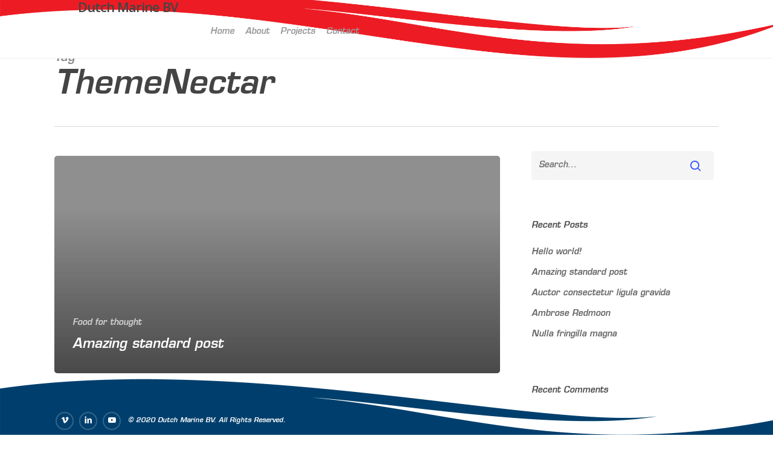

--- FILE ---
content_type: text/css
request_url: https://dutchmarinebv.com/wp-content/plugins/dutchmarinebv-custom/_inc/plugin-style.css?ver=6.8.3
body_size: 2080
content:

.cl-fl { clear:both }
.pos-rel { position:relative; }

body.page-template-page-full-width header#header {
    position: absolute;
    z-index: 1000;
    background-image: none !important;
}
body.page-template-page-full-width .bottom-header.blog { display:none; }
.parallax-section-w { background-attachment: fixed; background-size: cover; background: no-repeat #ccc; background-attachment: fixed;     width: 100%;
    background-position: center;
    -webkit-background-size: cover;
    -moz-background-size: cover;
    -o-background-size: cover;
    background-size: cover;
    background-repeat: no-repeat; }
.parallax-section-i { padding:280px 0 240px; position:relative; min-height: 100vh; }
.parallax-section-i h1 { margin: 0 0 0.25em 0; line-height: 1.2em; font-weight: 700; font-size: 80px; color: #fff; font-family: "Poppins";  }
.parallax-section-i h2 { margin: 0 0 0.25em 0; line-height: 1.2em; font-weight: 700; font-size: 65px; color: #fff; font-family: "Poppins";  }
.parallax-section-i h3 { color:#fff;}
.parallax-section-i h4 { color:#fff; }
.parallax-section-i h5 { color:#fff; }
.parallax-section-i h6 { color:#fff; }
.parallax-section-i p { line-height: 26px; margin-bottom: 60px; font-size: 16px; color: #fff; font-family: "Lato"; font-weight: 400; }

body.page-template-page-full-width h3 { margin: 0 0 5px 0; color: #545454; }

.parallax-section-w:after {  }
.bounce-arrow {     position: absolute;
    bottom: 10px;
    left: 0;
    right: 0;
    text-align: center;
    color: #fff; }
div.arrow {
	width: 6vmin;
	height: 6vmin;
        margin-left: -6vmin;
	box-sizing: border-box;
	position: absolute;
	left: 50%;
	top: 50%;
	transform: rotate(-225deg); }
	
div.arrow::before {
    content: '';
    width: 100%;
    height: 100%;
    border-width: .8vmin .8vmin 0 0;
    border-style: solid;
    border-color: #fff;
    transition: .2s ease;
    display: block;
    transform-origin: 100% 0;
    transform: rotate(135deg);
	}

.bounce {
  animation: bounce 2s infinite;
}
@keyframes bounce {
  0%, 20%, 50%, 80%, 100% {
    transform: translateY(0);
  }
  40% {
    transform: translateY(-30px);
  }
  60% {
    transform: translateY(-15px);
  }
}


.scrollable-button-w { text-align:center; } 
.scrollable-button-w a.button { display:inline-block; font-size:31px; font-family:'Poppins'; padding: 0.33em 2em; }
.scrollable-button-w a.button span.extra-icon { margin-left: 5px; font-size: 0.75em; bottom: 2px; position: relative; }

.custom-hover-block {}
.custom-hover-block a { display:block; width:100%; height:450px; background-size:cover; background-repeat:no-repeat; position:relative; overflow:hidden; cursor:pointer; }
.custom-hover-block a .project-overlay { content:""; display:block; width:100%; height:100%; position:absolute; background-color:rgba(0,0,0,0.45); transition:all ease 250ms; }
.custom-hover-block a:hover .project-overlay { content:""; display:block; width:100%; height:100%; position:absolute; background-color:rgba(255,255,255,0.5) }
.custom-hover-block a .hover-image-content { display:table; width:100%; height:100%; position:absolute; transition:all ease 250ms; }
.custom-hover-block a .hover-image-content-i { display:table-cell; width:100%; height:100%; vertical-align:middle; }
.custom-hover-block a .hover-image-content-i h3 { padding: 0 10% 0.1em; font-size: 39px; line-height: 1.1em; font-weight: 700; color: #f1d204; text-align: center; font-family: Poppins; }
.custom-hover-block a .hover-image-content-i p { padding:0 10% 0; font-size: 27px; line-height: 1.33em; font-weight:500; color:#fff; text-align:center;  font-family:Poppins;  }

.amazin-block { display:block; max-width:400px; float:left; position:relative; overflow:hidden; }
.amazin-block-i { display:block; padding:25px; }
.amazin-block-i { display:block; padding:25px; }
.amazin-block-i { display:block; padding:25px; }
.amazin-block-i { display:block; padding:25px; }
.amazin-block-i h5 { margin: 0 0 5px 0; color: #545454; }
.amazin-block-i p { line-height:1.2em; }
.amazin-block-i .button-link a { margin: 0 0 5px 0; color: #545454; }
.amazin-block-i .button-link { text-align:right; }
.ab-image img { width:100%; height:auto; }
.ab-content { margin:20px 0 0 0 ; }
.amazin-block span.button {  width: auto; min-height: 45px; padding:0 35px; line-height: 45px; background: #f1d204; display: inline-block; font-weight: 700; font-size: 16px; color: #f7f7f7; border-radius: 3px; -webkit-transition: all 0.3s; -moz-transition: all 0.3s; -o-transition: all 0.3s; transition: all 0.3s; font-family: "Lato"; }
.amazin-block:hover span.button { background-color: #6a4d8a; text-decoration: none; opacity: 0.9; color: #fff; }

.single-testimonial {     text-align: center; } 
.single-testimonial .testimonial-content { width: 100%; background-color: #6a4d8a; margin-bottom: 48px; padding: 25px 35px 30px; position: relative; }
.single-testimonial .testimonial-content blockquote { line-height: 26px; margin: 0; padding: 0; border-left: none; color: #fff; font-size: 16px; font-family: "Lato"; font-weight: 400; }
.single-testimonial .testimonial-content:after { content: ""; width: 0; height: 0; margin-right: auto; margin-left: auto; border-style: solid; border-width: 19px 18px 0 18px; border-color: #6a4d8a transparent transparent transparent; position: absolute; right: 0; bottom: -19px; left: 0; }
.single-testimonial .testimonial-meta { width: 100%; color: #fff; font-family: "Poppins"; }
 
.item.latest-article { float:left; width:33.3333%;  }
.latest-article-i { margin:0 15px; max-width:400px; overflow:hidden; background:#fff; text-align:left; }
.latest-article-i .img-holder { max-height:210px; overflow:hidden; }
.latest-article-i .img-holder img { display:block; width:100%; height:auto; }
.latest-article-i .content { padding:40px 30px 55px ; text-align: left; }
.latest-article-i .content h5 { font-size: 23px; line-height: 1.3em; font-weight: 700; text-align:left; transition:all ease 250ms; }
.latest-article-i .content p {  line-height: 1.25em; margin:40px 0 55px 0; }
.latest-article-i .content a.post-button { line-height: 26px;  font-size: 16px; font-family: "Lato"; color: #f1d204; -webkit-transition: all 0.3s; -moz-transition: all 0.3s; -o-transition: all 0.3s; transition: all 0.3s; margin-left: 10px; }
.latest-article-i .content h5 a { width: 100%; padding: 0 ; color: #5e5e5e; transition:all ease 250ms; }
.latest-article-i .content h5 a:hover { color: #f1d204 }
.latest-article-i .content a.post-button .fa { margin-right: 10px; }
.latest-article-i .content a.post-button:hover { text-decoration: none; color: #6a4d8a; }

.portfolio-projects-w { margin:0 -10px; }
.portfolio-projects-w .item.latest-article { overflow:hidden; }
.item.latest-article .work-item { position:relative; overflow:hidden; }
.item.latest-article .work-item img { transition:all ease 250ms; }
.item.latest-article a:hover img {     -webkit-transform: scale(1.12); transform: scale(1.12); }
.item.latest-article .latest-a-i { padding:0 10px 20px; }
.item.latest-article .work-info {     position: absolute; top: 0; lefT: 0; padding: 0 20px; width: 100%; height: 100%; right: auto; bottom: auto; }
.item.latest-article .work-info .vert-center {
    top: 50%!important;
    left: 50%;
    padding-top: 15px!important;
    position: relative;
    z-index: 20;
    width: auto!important;
    display: inline-block;
    margin-top: 0!important;
    padding-top: 0!important;
    transform: translateY(-50%) translateX(-50%)!important;
    -webkit-transform: translateY(-50%) translateX(-50%)!important;
}
.item.latest-article .work-info .vert-center h3 { color:#fff; opacity:1; text-align:center; text-shadow:0px 0px 5px rgba(0,0,0,0.33) }    
.item.latest-article .work-info .vert-center h3 { color:#fff; opacity:1; }  
.item.latest-article .work-info .vert-center span.button { background-color: #c31622!important; font-family: eurostyle-lt-std; letter-spacing: 2px; font-weight: 700; color:#fff; border-radius: 2px; line-height:1em; padding: 0.5em 17px; 
    text-decoration: none; font-size:12px; transition: border-color .45s cubic-bezier(0.25, 1, 0.33, 1), background-color .45s cubic-bezier(0.25, 1, 0.33, 1);
    -moz-transition: border-color .45s cubic-bezier(0.25, 1, 0.33, 1), background-color .45s cubic-bezier(0.25, 1, 0.33, 1);
    -o-transition: border-color .45s cubic-bezier(0.25, 1, 0.33, 1), background-color .45s cubic-bezier(0.25, 1, 0.33, 1);
    -webkit-transition: border-color .45s cubic-bezier(0.25, 1, 0.33, 1), background-color .45s cubic-bezier(0.25, 1, 0.33, 1); margin-top:10px; display:inline-block; }
.item.latest-article .work-info .vert-center div.button-w { text-align:center; }   


body .vc_row{margin-left:0;margin-right:0}
.vc_row .vc_row.vc_inner{margin-left:auto;margin-right:auto;max-width:1170px}
.as-page-inner > .vc_row > .wpb_column > .vc_column-inner { padding-left:0; padding-right:0; }


@media all and (max-width: 1000px) {
  .portfolio-projects-i { display: flex; flex-direction: row; flex-wrap: wrap; justify-content: space-between; }
  .portfolio-projects-w .item.latest-article {     flex: 0 50%; }
  .item.latest-article .work-info .vert-center span.button i { line-height:1em; height:auto; }
  .item.latest-article .work-info .vert-center h3 { font-size: 14px; line-height: 1.25em; }
}

@media screen and (max-width: 768px) {
    .parallax-section-i h1 { line-height: 54px; font-size: 50px; }
.custom-hover-block a { display:block; width:100%; height:250px; background-size:cover; background-repeat:no-repeat; position:relative; overflow:hidden; cursor:pointer; }
.custom-hover-block a .hover-image-content-i h3 { padding: 0 10% 0.1em; font-size: 29px; line-height: 1.1em; font-weight: 700; color: #f1d204; text-align: center; font-family: Poppins; }
.custom-hover-block a .hover-image-content-i p { padding:0 10% 0; font-size: 17px; line-height: 1.33em; font-weight:500; color:#fff; text-align:center;  font-family:Poppins;  }    
    
}

@media only screen and (max-width: 690px) {
    .portfolio-projects-i { display: flex; flex-direction: row; flex-wrap: wrap; justify-content: space-between; }
  .portfolio-projects-w .item.latest-article {     flex: 0 100%; }  
}

@media screen and (max-width: 568px) {
  .parallax-section-i h1 { line-height: 44px; font-size: 40px; }
  .parallax-section-i { padding: 135px 0 135px; position: relative; min-height: 100vh; }
}



--- FILE ---
content_type: text/css
request_url: https://dutchmarinebv.com/wp-content/plugins/dutchmarinebv-layouts/_inc/plugin-style.css?ver=6.8.3
body_size: 1682
content:

.cl-fl { clear:both }
.pos-rel { position:relative; }



#new-global-header header >.container {     width: 100%; max-width: 100%; padding: 0 28px; } 
#new-global-header { padding-top: 0; top: 0; background-color: transparent; width: 100%; z-index: 1000; position: fixed; transition: transform 0.3s ease 0s, background-color 0.3s ease 0s, opacity 0.3s ease 0s, box-shadow 0.3s ease 0s, border-color 0.3s ease 0s, margin 0.25s ease-out 0s; }
body.admin-bar #new-global-header { top: 32px; }
#new-global-header header#top nav > ul > li > a { padding-bottom:32px; }
#new-global-header a#logo { margin: 41px 0px 0 35%; }
#new-global-header #social-in-menu { margin: 0 0 0 30px; }
#new-global-header #social-in-menu a { display: inline-block; margin-right: 0; margin-left: 0; overflow: hidden; padding:0; }
#new-global-header .slide-out-widget-area-toggle { display:none; }
#new-global-header header#top .span_9 { position: relative!important; top: -12px; z-index: 100; }

#new-global-header .header-w { position:relative;   }
#new-global-header header#top { position:absolute; top:0; lefT:0; right:0; }

.dmscrolled #new-global-header { background-color:#fff;     border-bottom: solid 1px #eee; }

#new-global-header header#top nav > ul > li:not(#social-in-menu) > a { padding-bottom: 60px !important; padding-top: 32px !important; }
#new-global-header header#top nav > ul > li#social-in-menu > a { margin-bottom: 0 !important; margin-top: 0 !important; }
#new-global-header header#top nav > ul > li#social-in-menu > a i  { height:auto; line-height:1em;}
#new-global-header header#top nav > ul > li#social-in-menu > a { padding-bottom: 0px; padding-top: 32px; }

body #header-outer { display:none !important; }
.background-red-wave { 
    display: block;
    position: relative;
    width: 100%;
    height: auto;
    bottom: 0;
    right: 0;
    left: 0;
    top: 0px;
    content: "";
    //background: url(/wp-content/uploads/2020/04/red-new-white-s.png) center center no-repeat transparent;
    background-size: contain; }
.background-red-wave img { width:100%; height:auto; display:block; }      
    
#fixed-footer { position:fixed; z-index:1000; width:100%; left:0; right:0; bottom:-15px;  }    
#fixed-footer #copyright { background-color:#003f6d!important; }   
#fixed-footer .deco img { display:block; width:100%; }
#fixed-footer #social { float: left; display: inline-block; margin: 0 10px 0 0; width: auto; }
#fixed-footer #social li { float: none; display: inline-block; margin: 0 10px; width: auto; }
#fixed-footer #social li a  { display: block; height: 50px; width: 50px; line-height: 22px; position:relative; border:solid 2px rgba(255,255,255,0.2); border-radius:100px; }    
#fixed-footer #social li a i {
    -webkit-transition: all .45s cubic-bezier(0.25, 1, 0.33, 1);
    transition: all .45s cubic-bezier(0.25, 1, 0.33, 1);
    font-size: 20px;
    height: 50px;
    width: 50px;
    line-height: 48px!important;     color: #ffffff!important;     top: -2px;
    word-spacing: 1px;
    position: relative;
    text-align: center;
    vertical-align: middle;
    max-width: 100%;
}    
#fixed-footer #copyright p {     color: #ffffff!important;  line-height: 22px; margin-top: 3px; -webkit-font-smoothing: subpixel-antialiased;  font-family: 'eurostyle-lt-std' !important; }
#footer-outer { display:none !important; }
#fixed-footer .copyright-message {     text-align: left; float: left; margin: 0; line-height: 50px; }
#footer-fixed-i { position: absolute; left: 0; right: 0; bottom: 40px; color:#fff; }
#fixed-footer .copyright-message p { margin:0; padding:0; }

@media all and (max-width: 1360px) {
    
    #new-global-header header#top #logo img { max-height: 55px; }    
    #new-global-header a#logo { margin:25px 0px 0 35%;  }
    #new-global-header { background-color: #fff; border-bottom: solid 1px #eee; }
    html body { padding-top:50px !important; }
    #new-global-header #social-in-menu { margin:0; }
    #new-global-header header#top .span_9 { position: relative!important; top: -20px; z-index: 100; }
    #new-global-header #social-in-menu a { margin-bottom:0 !important }
    
    #fixed-footer .copyright-message { font-size:11px; line-height:30px; }   
    #fixed-footer #social li a i { top:0; font-size: 13px; height: auto; width: auto; line-height: 20px!important; }
    #fixed-footer #social li a { display: block; height: 30px; text-align: center; width: 30px; line-height: 26px; }  
    #fixed-footer #social li { margin:0 2px; }
    #footer-fixed-i { position: absolute; left: 0; right: 0; bottom: 23px; }
}

@media all and (max-width: 1140px) {

}

@media all and (max-width: 1000px) {
  .portfolio-projects-i { display: flex; flex-direction: row; flex-wrap: wrap; justify-content: space-between; }
  .portfolio-projects-w .item.latest-article {     flex: 0 50%; }
  .item.latest-article .work-info .vert-center span.button i { line-height:1em; height:auto; }
  .item.latest-article .work-info .vert-center h3 { font-size: 14px; line-height: 1.25em; }
   #footer-fixed-i .col { margin:0 auto; }
  #fixed-footer { background-color:#fff; position: relative; z-index: 1000; width: 100%; left: 0; right: 0; bottom: 0; }
  #footer-fixed-i { position: relative; left: 0; right: 0; bottom: 0; background-color: #003f6d; color: #fff; padding-bottom: 10px; }
  #fixed-footer .copyright-message { font-size:10px; }   
  
  #new-global-header header#top .span_3 { text-align: left; width: 50%!important; }
  #new-global-header header#top .span_9 { position: relative!important; top: 0; z-index: 100; }
  #new-global-header header#top .span_9 > .mobile-icon { padding: 10px; margin: 0 -10px -10px; border: solid 1px #efefef; background: rgba(255,255,255,0.5); }
  body #new-global-header header#top #logo img { height: 40px!important; }
  body #new-global-header header#top #logo { margin: 3% 0 0 0; }  
  
  
  #slide-out-widget-area .inner .white-logo { opacity:1; display:block; content:""; width:100%; height:100px; background:url(/wp-content/uploads/2020/04/white-logo.png) center left no-repeat transparent; background-size:contain; }
}

@media screen and (max-width: 768px) {
    .parallax-section-i h1 { line-height: 54px; font-size: 50px; }
.custom-hover-block a { display:block; width:100%; height:250px; background-size:cover; background-repeat:no-repeat; position:relative; overflow:hidden; cursor:pointer; }
.custom-hover-block a .hover-image-content-i h3 { padding: 0 10% 0.1em; font-size: 29px; line-height: 1.1em; font-weight: 700; color: #f1d204; text-align: center; font-family: Poppins; }
.custom-hover-block a .hover-image-content-i p { padding:0 10% 0; font-size: 17px; line-height: 1.33em; font-weight:500; color:#fff; text-align:center;  font-family:Poppins;  }    
  #fixed-footer { background-color:#fff; position: relative; z-index: 1000; width: 100%; left: 0; right: 0; bottom: 0; }
  #footer-fixed-i { position: relative; left: 0; right: 0; bottom: 0; background-color: #003f6d; color: #fff; padding-bottom: 10px; }
  #fixed-footer .copyright-message { font-size:10px; }
    
}

@media only screen and (max-width: 690px) {
    .portfolio-projects-i { display: flex; flex-direction: row; flex-wrap: wrap; justify-content: space-between; }
    .portfolio-projects-w .item.latest-article {     flex: 0 100%; }  
    body #new-global-header header#top #logo { margin: 5px 0 0 0 !important; }
    #new-global-header header >.container { width: 100%; max-width: 100% !important; max-width: 100%; padding: 0 15px; }  
    #new-global-header .background-red-wave {     display: block; position: absolute; } 
    #new-global-header  { background-color:#fff; }
    #new-global-header header#top { position: relative; }
    html body { padding-top:50px !important; }
}

@media screen and (max-width: 568px) {
  .parallax-section-i h1 { line-height: 44px; font-size: 40px; }
  .parallax-section-i { padding: 135px 0 135px; position: relative; min-height: 100vh; }
}



--- FILE ---
content_type: text/css
request_url: https://dutchmarinebv.com/wp-content/uploads/useanyfont/uaf.css?ver=1748916564
body_size: 141
content:
				@font-face {
					font-family: 'eurostyle-lt-std';
					src: url('/wp-content/uploads/useanyfont/200310111658Eurostyle-LT-STD.woff2') format('woff2'),
						url('/wp-content/uploads/useanyfont/200310111658Eurostyle-LT-STD.woff') format('woff');
					  font-display: auto;
				}

				.eurostyle-lt-std{font-family: 'eurostyle-lt-std' !important;}

						body, h1, h2, h3, h4, h5, h6, #menu-dutch-marine-1-0 li a, #menu-dutch-marine-1-0 li span, #menu-main-navigation li a, #menu-main-navigation li span{
					font-family: 'eurostyle-lt-std' !important;
				}
						body, h1, h2, h3, h4, h5, h6, p, #menu-dutch-marine-1-0 li a, #menu-dutch-marine-1-0 li span, #menu-main-navigation li a, #menu-main-navigation li span{
					font-family: 'eurostyle-lt-std' !important;
				}
						body, h1, h2, h3, h4, h5, h6, p, #menu-dutch-marine-1-0 li a, #menu-dutch-marine-1-0 li span, #menu-main-navigation li a, #menu-main-navigation li span{
					font-family: 'eurostyle-lt-std' !important;
				}
		

--- FILE ---
content_type: application/x-javascript
request_url: https://dutchmarinebv.com/wp-content/plugins/dutchmarinebv-layouts/_inc/plugin-script.js?ver=1.0
body_size: 172
content:
(function($){

 console.log( 'mpr' );  // null

 jQuery('#slide-out-widget-area .inner').append('<div class="white-logo"></div>');  


  // Refresh Skrollr after resizing our sections
 // s.refresh(jQuery('home-about-parallax')); 
 var scroll = jQuery(window).scrollTop();     
     if ( scroll >= 50 ) {
        $("body").addClass("dmscrolled");
    } else {
        $("body").removeClass("dmscrolled");
    }  

$(window).scroll(function() {    
    var scroll = jQuery(window).scrollTop();

    if ( scroll >= 50 ) {
        $("body").addClass("dmscrolled");
 
         
    } else {
        $("body").removeClass("dmscrolled");
 
          
    } 
});    
 
 


})(jQuery);


--- FILE ---
content_type: application/x-javascript
request_url: https://dutchmarinebv.com/wp-content/plugins/dutchmarinebv-custom/_inc/plugin-script.js?ver=1.0
body_size: -46
content:
(function($){

 console.log( 'amazinsellers plugin ready' );  // null
 
 
 


})(jQuery);
